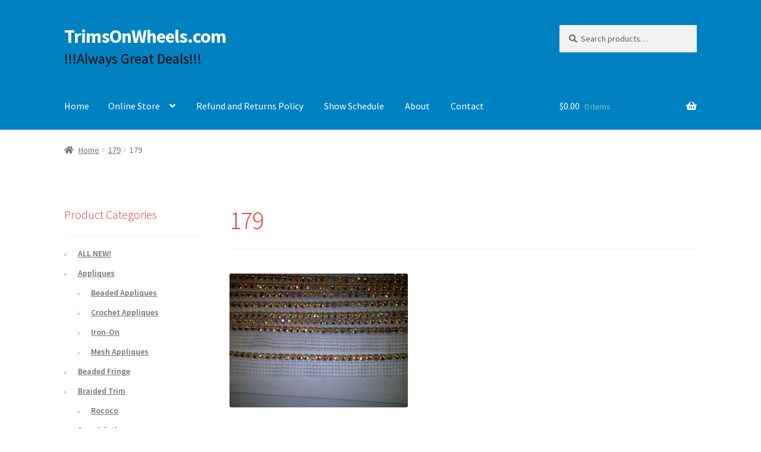

--- FILE ---
content_type: text/html; charset=UTF-8
request_url: https://trimsonwheels.com/179/
body_size: 15362
content:
<!doctype html>
<html lang="en-US">
<head>
<meta charset="UTF-8">
<meta name="viewport" content="width=device-width, initial-scale=1">
<link rel="profile" href="http://gmpg.org/xfn/11">
<link rel="pingback" href="https://trimsonwheels.com/xmlrpc.php">

<title>179 &#8211; TrimsOnWheels.com</title>
<meta name='robots' content='max-image-preview:large' />
	<style>img:is([sizes="auto" i], [sizes^="auto," i]) { contain-intrinsic-size: 3000px 1500px }</style>
	<link rel='dns-prefetch' href='//www.google.com' />
<link rel='dns-prefetch' href='//secure.gravatar.com' />
<link rel='dns-prefetch' href='//stats.wp.com' />
<link rel='dns-prefetch' href='//fonts.googleapis.com' />
<link rel='dns-prefetch' href='//v0.wordpress.com' />
<link rel='preconnect' href='//i0.wp.com' />
<link rel='preconnect' href='//c0.wp.com' />
<link rel="alternate" type="application/rss+xml" title="TrimsOnWheels.com &raquo; Feed" href="https://trimsonwheels.com/feed/" />
<link rel="alternate" type="application/rss+xml" title="TrimsOnWheels.com &raquo; Comments Feed" href="https://trimsonwheels.com/comments/feed/" />
<link rel="alternate" type="application/rss+xml" title="TrimsOnWheels.com &raquo; 179 Comments Feed" href="https://trimsonwheels.com/feed/?attachment_id=373" />
<script>
window._wpemojiSettings = {"baseUrl":"https:\/\/s.w.org\/images\/core\/emoji\/16.0.1\/72x72\/","ext":".png","svgUrl":"https:\/\/s.w.org\/images\/core\/emoji\/16.0.1\/svg\/","svgExt":".svg","source":{"concatemoji":"https:\/\/trimsonwheels.com\/wp-includes\/js\/wp-emoji-release.min.js?ver=6.8.3"}};
/*! This file is auto-generated */
!function(s,n){var o,i,e;function c(e){try{var t={supportTests:e,timestamp:(new Date).valueOf()};sessionStorage.setItem(o,JSON.stringify(t))}catch(e){}}function p(e,t,n){e.clearRect(0,0,e.canvas.width,e.canvas.height),e.fillText(t,0,0);var t=new Uint32Array(e.getImageData(0,0,e.canvas.width,e.canvas.height).data),a=(e.clearRect(0,0,e.canvas.width,e.canvas.height),e.fillText(n,0,0),new Uint32Array(e.getImageData(0,0,e.canvas.width,e.canvas.height).data));return t.every(function(e,t){return e===a[t]})}function u(e,t){e.clearRect(0,0,e.canvas.width,e.canvas.height),e.fillText(t,0,0);for(var n=e.getImageData(16,16,1,1),a=0;a<n.data.length;a++)if(0!==n.data[a])return!1;return!0}function f(e,t,n,a){switch(t){case"flag":return n(e,"\ud83c\udff3\ufe0f\u200d\u26a7\ufe0f","\ud83c\udff3\ufe0f\u200b\u26a7\ufe0f")?!1:!n(e,"\ud83c\udde8\ud83c\uddf6","\ud83c\udde8\u200b\ud83c\uddf6")&&!n(e,"\ud83c\udff4\udb40\udc67\udb40\udc62\udb40\udc65\udb40\udc6e\udb40\udc67\udb40\udc7f","\ud83c\udff4\u200b\udb40\udc67\u200b\udb40\udc62\u200b\udb40\udc65\u200b\udb40\udc6e\u200b\udb40\udc67\u200b\udb40\udc7f");case"emoji":return!a(e,"\ud83e\udedf")}return!1}function g(e,t,n,a){var r="undefined"!=typeof WorkerGlobalScope&&self instanceof WorkerGlobalScope?new OffscreenCanvas(300,150):s.createElement("canvas"),o=r.getContext("2d",{willReadFrequently:!0}),i=(o.textBaseline="top",o.font="600 32px Arial",{});return e.forEach(function(e){i[e]=t(o,e,n,a)}),i}function t(e){var t=s.createElement("script");t.src=e,t.defer=!0,s.head.appendChild(t)}"undefined"!=typeof Promise&&(o="wpEmojiSettingsSupports",i=["flag","emoji"],n.supports={everything:!0,everythingExceptFlag:!0},e=new Promise(function(e){s.addEventListener("DOMContentLoaded",e,{once:!0})}),new Promise(function(t){var n=function(){try{var e=JSON.parse(sessionStorage.getItem(o));if("object"==typeof e&&"number"==typeof e.timestamp&&(new Date).valueOf()<e.timestamp+604800&&"object"==typeof e.supportTests)return e.supportTests}catch(e){}return null}();if(!n){if("undefined"!=typeof Worker&&"undefined"!=typeof OffscreenCanvas&&"undefined"!=typeof URL&&URL.createObjectURL&&"undefined"!=typeof Blob)try{var e="postMessage("+g.toString()+"("+[JSON.stringify(i),f.toString(),p.toString(),u.toString()].join(",")+"));",a=new Blob([e],{type:"text/javascript"}),r=new Worker(URL.createObjectURL(a),{name:"wpTestEmojiSupports"});return void(r.onmessage=function(e){c(n=e.data),r.terminate(),t(n)})}catch(e){}c(n=g(i,f,p,u))}t(n)}).then(function(e){for(var t in e)n.supports[t]=e[t],n.supports.everything=n.supports.everything&&n.supports[t],"flag"!==t&&(n.supports.everythingExceptFlag=n.supports.everythingExceptFlag&&n.supports[t]);n.supports.everythingExceptFlag=n.supports.everythingExceptFlag&&!n.supports.flag,n.DOMReady=!1,n.readyCallback=function(){n.DOMReady=!0}}).then(function(){return e}).then(function(){var e;n.supports.everything||(n.readyCallback(),(e=n.source||{}).concatemoji?t(e.concatemoji):e.wpemoji&&e.twemoji&&(t(e.twemoji),t(e.wpemoji)))}))}((window,document),window._wpemojiSettings);
</script>
<style id='wp-emoji-styles-inline-css'>

	img.wp-smiley, img.emoji {
		display: inline !important;
		border: none !important;
		box-shadow: none !important;
		height: 1em !important;
		width: 1em !important;
		margin: 0 0.07em !important;
		vertical-align: -0.1em !important;
		background: none !important;
		padding: 0 !important;
	}
</style>
<link rel='stylesheet' id='wp-block-library-css' href='https://c0.wp.com/c/6.8.3/wp-includes/css/dist/block-library/style.min.css' media='all' />
<style id='wp-block-library-theme-inline-css'>
.wp-block-audio :where(figcaption){color:#555;font-size:13px;text-align:center}.is-dark-theme .wp-block-audio :where(figcaption){color:#ffffffa6}.wp-block-audio{margin:0 0 1em}.wp-block-code{border:1px solid #ccc;border-radius:4px;font-family:Menlo,Consolas,monaco,monospace;padding:.8em 1em}.wp-block-embed :where(figcaption){color:#555;font-size:13px;text-align:center}.is-dark-theme .wp-block-embed :where(figcaption){color:#ffffffa6}.wp-block-embed{margin:0 0 1em}.blocks-gallery-caption{color:#555;font-size:13px;text-align:center}.is-dark-theme .blocks-gallery-caption{color:#ffffffa6}:root :where(.wp-block-image figcaption){color:#555;font-size:13px;text-align:center}.is-dark-theme :root :where(.wp-block-image figcaption){color:#ffffffa6}.wp-block-image{margin:0 0 1em}.wp-block-pullquote{border-bottom:4px solid;border-top:4px solid;color:currentColor;margin-bottom:1.75em}.wp-block-pullquote cite,.wp-block-pullquote footer,.wp-block-pullquote__citation{color:currentColor;font-size:.8125em;font-style:normal;text-transform:uppercase}.wp-block-quote{border-left:.25em solid;margin:0 0 1.75em;padding-left:1em}.wp-block-quote cite,.wp-block-quote footer{color:currentColor;font-size:.8125em;font-style:normal;position:relative}.wp-block-quote:where(.has-text-align-right){border-left:none;border-right:.25em solid;padding-left:0;padding-right:1em}.wp-block-quote:where(.has-text-align-center){border:none;padding-left:0}.wp-block-quote.is-large,.wp-block-quote.is-style-large,.wp-block-quote:where(.is-style-plain){border:none}.wp-block-search .wp-block-search__label{font-weight:700}.wp-block-search__button{border:1px solid #ccc;padding:.375em .625em}:where(.wp-block-group.has-background){padding:1.25em 2.375em}.wp-block-separator.has-css-opacity{opacity:.4}.wp-block-separator{border:none;border-bottom:2px solid;margin-left:auto;margin-right:auto}.wp-block-separator.has-alpha-channel-opacity{opacity:1}.wp-block-separator:not(.is-style-wide):not(.is-style-dots){width:100px}.wp-block-separator.has-background:not(.is-style-dots){border-bottom:none;height:1px}.wp-block-separator.has-background:not(.is-style-wide):not(.is-style-dots){height:2px}.wp-block-table{margin:0 0 1em}.wp-block-table td,.wp-block-table th{word-break:normal}.wp-block-table :where(figcaption){color:#555;font-size:13px;text-align:center}.is-dark-theme .wp-block-table :where(figcaption){color:#ffffffa6}.wp-block-video :where(figcaption){color:#555;font-size:13px;text-align:center}.is-dark-theme .wp-block-video :where(figcaption){color:#ffffffa6}.wp-block-video{margin:0 0 1em}:root :where(.wp-block-template-part.has-background){margin-bottom:0;margin-top:0;padding:1.25em 2.375em}
</style>
<style id='classic-theme-styles-inline-css'>
/*! This file is auto-generated */
.wp-block-button__link{color:#fff;background-color:#32373c;border-radius:9999px;box-shadow:none;text-decoration:none;padding:calc(.667em + 2px) calc(1.333em + 2px);font-size:1.125em}.wp-block-file__button{background:#32373c;color:#fff;text-decoration:none}
</style>
<link rel='stylesheet' id='mediaelement-css' href='https://c0.wp.com/c/6.8.3/wp-includes/js/mediaelement/mediaelementplayer-legacy.min.css' media='all' />
<link rel='stylesheet' id='wp-mediaelement-css' href='https://c0.wp.com/c/6.8.3/wp-includes/js/mediaelement/wp-mediaelement.min.css' media='all' />
<style id='jetpack-sharing-buttons-style-inline-css'>
.jetpack-sharing-buttons__services-list{display:flex;flex-direction:row;flex-wrap:wrap;gap:0;list-style-type:none;margin:5px;padding:0}.jetpack-sharing-buttons__services-list.has-small-icon-size{font-size:12px}.jetpack-sharing-buttons__services-list.has-normal-icon-size{font-size:16px}.jetpack-sharing-buttons__services-list.has-large-icon-size{font-size:24px}.jetpack-sharing-buttons__services-list.has-huge-icon-size{font-size:36px}@media print{.jetpack-sharing-buttons__services-list{display:none!important}}.editor-styles-wrapper .wp-block-jetpack-sharing-buttons{gap:0;padding-inline-start:0}ul.jetpack-sharing-buttons__services-list.has-background{padding:1.25em 2.375em}
</style>
<link rel='stylesheet' id='storefront-gutenberg-blocks-css' href='https://trimsonwheels.com/wp-content/themes/storefront/assets/css/base/gutenberg-blocks.css?ver=4.6.1' media='all' />
<style id='storefront-gutenberg-blocks-inline-css'>

				.wp-block-button__link:not(.has-text-color) {
					color: #333333;
				}

				.wp-block-button__link:not(.has-text-color):hover,
				.wp-block-button__link:not(.has-text-color):focus,
				.wp-block-button__link:not(.has-text-color):active {
					color: #333333;
				}

				.wp-block-button__link:not(.has-background) {
					background-color: #eeeeee;
				}

				.wp-block-button__link:not(.has-background):hover,
				.wp-block-button__link:not(.has-background):focus,
				.wp-block-button__link:not(.has-background):active {
					border-color: #d5d5d5;
					background-color: #d5d5d5;
				}

				.wc-block-grid__products .wc-block-grid__product .wp-block-button__link {
					background-color: #eeeeee;
					border-color: #eeeeee;
					color: #333333;
				}

				.wp-block-quote footer,
				.wp-block-quote cite,
				.wp-block-quote__citation {
					color: #6d6d6d;
				}

				.wp-block-pullquote cite,
				.wp-block-pullquote footer,
				.wp-block-pullquote__citation {
					color: #6d6d6d;
				}

				.wp-block-image figcaption {
					color: #6d6d6d;
				}

				.wp-block-separator.is-style-dots::before {
					color: #dd3333;
				}

				.wp-block-file a.wp-block-file__button {
					color: #333333;
					background-color: #eeeeee;
					border-color: #eeeeee;
				}

				.wp-block-file a.wp-block-file__button:hover,
				.wp-block-file a.wp-block-file__button:focus,
				.wp-block-file a.wp-block-file__button:active {
					color: #333333;
					background-color: #d5d5d5;
				}

				.wp-block-code,
				.wp-block-preformatted pre {
					color: #6d6d6d;
				}

				.wp-block-table:not( .has-background ):not( .is-style-stripes ) tbody tr:nth-child(2n) td {
					background-color: #fdfdfd;
				}

				.wp-block-cover .wp-block-cover__inner-container h1:not(.has-text-color),
				.wp-block-cover .wp-block-cover__inner-container h2:not(.has-text-color),
				.wp-block-cover .wp-block-cover__inner-container h3:not(.has-text-color),
				.wp-block-cover .wp-block-cover__inner-container h4:not(.has-text-color),
				.wp-block-cover .wp-block-cover__inner-container h5:not(.has-text-color),
				.wp-block-cover .wp-block-cover__inner-container h6:not(.has-text-color) {
					color: #000000;
				}

				.wc-block-components-price-slider__range-input-progress,
				.rtl .wc-block-components-price-slider__range-input-progress {
					--range-color: #dd1e08;
				}

				/* Target only IE11 */
				@media all and (-ms-high-contrast: none), (-ms-high-contrast: active) {
					.wc-block-components-price-slider__range-input-progress {
						background: #dd1e08;
					}
				}

				.wc-block-components-button:not(.is-link) {
					background-color: #333333;
					color: #ffffff;
				}

				.wc-block-components-button:not(.is-link):hover,
				.wc-block-components-button:not(.is-link):focus,
				.wc-block-components-button:not(.is-link):active {
					background-color: #1a1a1a;
					color: #ffffff;
				}

				.wc-block-components-button:not(.is-link):disabled {
					background-color: #333333;
					color: #ffffff;
				}

				.wc-block-cart__submit-container {
					background-color: #ffffff;
				}

				.wc-block-cart__submit-container::before {
					color: rgba(220,220,220,0.5);
				}

				.wc-block-components-order-summary-item__quantity {
					background-color: #ffffff;
					border-color: #6d6d6d;
					box-shadow: 0 0 0 2px #ffffff;
					color: #6d6d6d;
				}
			
</style>
<style id='global-styles-inline-css'>
:root{--wp--preset--aspect-ratio--square: 1;--wp--preset--aspect-ratio--4-3: 4/3;--wp--preset--aspect-ratio--3-4: 3/4;--wp--preset--aspect-ratio--3-2: 3/2;--wp--preset--aspect-ratio--2-3: 2/3;--wp--preset--aspect-ratio--16-9: 16/9;--wp--preset--aspect-ratio--9-16: 9/16;--wp--preset--color--black: #000000;--wp--preset--color--cyan-bluish-gray: #abb8c3;--wp--preset--color--white: #ffffff;--wp--preset--color--pale-pink: #f78da7;--wp--preset--color--vivid-red: #cf2e2e;--wp--preset--color--luminous-vivid-orange: #ff6900;--wp--preset--color--luminous-vivid-amber: #fcb900;--wp--preset--color--light-green-cyan: #7bdcb5;--wp--preset--color--vivid-green-cyan: #00d084;--wp--preset--color--pale-cyan-blue: #8ed1fc;--wp--preset--color--vivid-cyan-blue: #0693e3;--wp--preset--color--vivid-purple: #9b51e0;--wp--preset--gradient--vivid-cyan-blue-to-vivid-purple: linear-gradient(135deg,rgba(6,147,227,1) 0%,rgb(155,81,224) 100%);--wp--preset--gradient--light-green-cyan-to-vivid-green-cyan: linear-gradient(135deg,rgb(122,220,180) 0%,rgb(0,208,130) 100%);--wp--preset--gradient--luminous-vivid-amber-to-luminous-vivid-orange: linear-gradient(135deg,rgba(252,185,0,1) 0%,rgba(255,105,0,1) 100%);--wp--preset--gradient--luminous-vivid-orange-to-vivid-red: linear-gradient(135deg,rgba(255,105,0,1) 0%,rgb(207,46,46) 100%);--wp--preset--gradient--very-light-gray-to-cyan-bluish-gray: linear-gradient(135deg,rgb(238,238,238) 0%,rgb(169,184,195) 100%);--wp--preset--gradient--cool-to-warm-spectrum: linear-gradient(135deg,rgb(74,234,220) 0%,rgb(151,120,209) 20%,rgb(207,42,186) 40%,rgb(238,44,130) 60%,rgb(251,105,98) 80%,rgb(254,248,76) 100%);--wp--preset--gradient--blush-light-purple: linear-gradient(135deg,rgb(255,206,236) 0%,rgb(152,150,240) 100%);--wp--preset--gradient--blush-bordeaux: linear-gradient(135deg,rgb(254,205,165) 0%,rgb(254,45,45) 50%,rgb(107,0,62) 100%);--wp--preset--gradient--luminous-dusk: linear-gradient(135deg,rgb(255,203,112) 0%,rgb(199,81,192) 50%,rgb(65,88,208) 100%);--wp--preset--gradient--pale-ocean: linear-gradient(135deg,rgb(255,245,203) 0%,rgb(182,227,212) 50%,rgb(51,167,181) 100%);--wp--preset--gradient--electric-grass: linear-gradient(135deg,rgb(202,248,128) 0%,rgb(113,206,126) 100%);--wp--preset--gradient--midnight: linear-gradient(135deg,rgb(2,3,129) 0%,rgb(40,116,252) 100%);--wp--preset--font-size--small: 14px;--wp--preset--font-size--medium: 23px;--wp--preset--font-size--large: 26px;--wp--preset--font-size--x-large: 42px;--wp--preset--font-size--normal: 16px;--wp--preset--font-size--huge: 37px;--wp--preset--spacing--20: 0.44rem;--wp--preset--spacing--30: 0.67rem;--wp--preset--spacing--40: 1rem;--wp--preset--spacing--50: 1.5rem;--wp--preset--spacing--60: 2.25rem;--wp--preset--spacing--70: 3.38rem;--wp--preset--spacing--80: 5.06rem;--wp--preset--shadow--natural: 6px 6px 9px rgba(0, 0, 0, 0.2);--wp--preset--shadow--deep: 12px 12px 50px rgba(0, 0, 0, 0.4);--wp--preset--shadow--sharp: 6px 6px 0px rgba(0, 0, 0, 0.2);--wp--preset--shadow--outlined: 6px 6px 0px -3px rgba(255, 255, 255, 1), 6px 6px rgba(0, 0, 0, 1);--wp--preset--shadow--crisp: 6px 6px 0px rgba(0, 0, 0, 1);}:root :where(.is-layout-flow) > :first-child{margin-block-start: 0;}:root :where(.is-layout-flow) > :last-child{margin-block-end: 0;}:root :where(.is-layout-flow) > *{margin-block-start: 24px;margin-block-end: 0;}:root :where(.is-layout-constrained) > :first-child{margin-block-start: 0;}:root :where(.is-layout-constrained) > :last-child{margin-block-end: 0;}:root :where(.is-layout-constrained) > *{margin-block-start: 24px;margin-block-end: 0;}:root :where(.is-layout-flex){gap: 24px;}:root :where(.is-layout-grid){gap: 24px;}body .is-layout-flex{display: flex;}.is-layout-flex{flex-wrap: wrap;align-items: center;}.is-layout-flex > :is(*, div){margin: 0;}body .is-layout-grid{display: grid;}.is-layout-grid > :is(*, div){margin: 0;}.has-black-color{color: var(--wp--preset--color--black) !important;}.has-cyan-bluish-gray-color{color: var(--wp--preset--color--cyan-bluish-gray) !important;}.has-white-color{color: var(--wp--preset--color--white) !important;}.has-pale-pink-color{color: var(--wp--preset--color--pale-pink) !important;}.has-vivid-red-color{color: var(--wp--preset--color--vivid-red) !important;}.has-luminous-vivid-orange-color{color: var(--wp--preset--color--luminous-vivid-orange) !important;}.has-luminous-vivid-amber-color{color: var(--wp--preset--color--luminous-vivid-amber) !important;}.has-light-green-cyan-color{color: var(--wp--preset--color--light-green-cyan) !important;}.has-vivid-green-cyan-color{color: var(--wp--preset--color--vivid-green-cyan) !important;}.has-pale-cyan-blue-color{color: var(--wp--preset--color--pale-cyan-blue) !important;}.has-vivid-cyan-blue-color{color: var(--wp--preset--color--vivid-cyan-blue) !important;}.has-vivid-purple-color{color: var(--wp--preset--color--vivid-purple) !important;}.has-black-background-color{background-color: var(--wp--preset--color--black) !important;}.has-cyan-bluish-gray-background-color{background-color: var(--wp--preset--color--cyan-bluish-gray) !important;}.has-white-background-color{background-color: var(--wp--preset--color--white) !important;}.has-pale-pink-background-color{background-color: var(--wp--preset--color--pale-pink) !important;}.has-vivid-red-background-color{background-color: var(--wp--preset--color--vivid-red) !important;}.has-luminous-vivid-orange-background-color{background-color: var(--wp--preset--color--luminous-vivid-orange) !important;}.has-luminous-vivid-amber-background-color{background-color: var(--wp--preset--color--luminous-vivid-amber) !important;}.has-light-green-cyan-background-color{background-color: var(--wp--preset--color--light-green-cyan) !important;}.has-vivid-green-cyan-background-color{background-color: var(--wp--preset--color--vivid-green-cyan) !important;}.has-pale-cyan-blue-background-color{background-color: var(--wp--preset--color--pale-cyan-blue) !important;}.has-vivid-cyan-blue-background-color{background-color: var(--wp--preset--color--vivid-cyan-blue) !important;}.has-vivid-purple-background-color{background-color: var(--wp--preset--color--vivid-purple) !important;}.has-black-border-color{border-color: var(--wp--preset--color--black) !important;}.has-cyan-bluish-gray-border-color{border-color: var(--wp--preset--color--cyan-bluish-gray) !important;}.has-white-border-color{border-color: var(--wp--preset--color--white) !important;}.has-pale-pink-border-color{border-color: var(--wp--preset--color--pale-pink) !important;}.has-vivid-red-border-color{border-color: var(--wp--preset--color--vivid-red) !important;}.has-luminous-vivid-orange-border-color{border-color: var(--wp--preset--color--luminous-vivid-orange) !important;}.has-luminous-vivid-amber-border-color{border-color: var(--wp--preset--color--luminous-vivid-amber) !important;}.has-light-green-cyan-border-color{border-color: var(--wp--preset--color--light-green-cyan) !important;}.has-vivid-green-cyan-border-color{border-color: var(--wp--preset--color--vivid-green-cyan) !important;}.has-pale-cyan-blue-border-color{border-color: var(--wp--preset--color--pale-cyan-blue) !important;}.has-vivid-cyan-blue-border-color{border-color: var(--wp--preset--color--vivid-cyan-blue) !important;}.has-vivid-purple-border-color{border-color: var(--wp--preset--color--vivid-purple) !important;}.has-vivid-cyan-blue-to-vivid-purple-gradient-background{background: var(--wp--preset--gradient--vivid-cyan-blue-to-vivid-purple) !important;}.has-light-green-cyan-to-vivid-green-cyan-gradient-background{background: var(--wp--preset--gradient--light-green-cyan-to-vivid-green-cyan) !important;}.has-luminous-vivid-amber-to-luminous-vivid-orange-gradient-background{background: var(--wp--preset--gradient--luminous-vivid-amber-to-luminous-vivid-orange) !important;}.has-luminous-vivid-orange-to-vivid-red-gradient-background{background: var(--wp--preset--gradient--luminous-vivid-orange-to-vivid-red) !important;}.has-very-light-gray-to-cyan-bluish-gray-gradient-background{background: var(--wp--preset--gradient--very-light-gray-to-cyan-bluish-gray) !important;}.has-cool-to-warm-spectrum-gradient-background{background: var(--wp--preset--gradient--cool-to-warm-spectrum) !important;}.has-blush-light-purple-gradient-background{background: var(--wp--preset--gradient--blush-light-purple) !important;}.has-blush-bordeaux-gradient-background{background: var(--wp--preset--gradient--blush-bordeaux) !important;}.has-luminous-dusk-gradient-background{background: var(--wp--preset--gradient--luminous-dusk) !important;}.has-pale-ocean-gradient-background{background: var(--wp--preset--gradient--pale-ocean) !important;}.has-electric-grass-gradient-background{background: var(--wp--preset--gradient--electric-grass) !important;}.has-midnight-gradient-background{background: var(--wp--preset--gradient--midnight) !important;}.has-small-font-size{font-size: var(--wp--preset--font-size--small) !important;}.has-medium-font-size{font-size: var(--wp--preset--font-size--medium) !important;}.has-large-font-size{font-size: var(--wp--preset--font-size--large) !important;}.has-x-large-font-size{font-size: var(--wp--preset--font-size--x-large) !important;}
:root :where(.wp-block-pullquote){font-size: 1.5em;line-height: 1.6;}
</style>
<link rel='stylesheet' id='contact-form-7-css' href='https://trimsonwheels.com/wp-content/plugins/contact-form-7/includes/css/styles.css?ver=6.1.4' media='all' />
<style id='woocommerce-inline-inline-css'>
.woocommerce form .form-row .required { visibility: visible; }
</style>
<link rel='stylesheet' id='wt-smart-coupon-for-woo-css' href='https://trimsonwheels.com/wp-content/plugins/wt-smart-coupons-for-woocommerce/public/css/wt-smart-coupon-public.css?ver=2.2.7' media='all' />
<link rel='stylesheet' id='storefront-style-css' href='https://trimsonwheels.com/wp-content/themes/storefront/style.css?ver=4.6.1' media='all' />
<style id='storefront-style-inline-css'>

			.main-navigation ul li a,
			.site-title a,
			ul.menu li a,
			.site-branding h1 a,
			button.menu-toggle,
			button.menu-toggle:hover,
			.handheld-navigation .dropdown-toggle {
				color: #ffffff;
			}

			button.menu-toggle,
			button.menu-toggle:hover {
				border-color: #ffffff;
			}

			.main-navigation ul li a:hover,
			.main-navigation ul li:hover > a,
			.site-title a:hover,
			.site-header ul.menu li.current-menu-item > a {
				color: #ffffff;
			}

			table:not( .has-background ) th {
				background-color: #f8f8f8;
			}

			table:not( .has-background ) tbody td {
				background-color: #fdfdfd;
			}

			table:not( .has-background ) tbody tr:nth-child(2n) td,
			fieldset,
			fieldset legend {
				background-color: #fbfbfb;
			}

			.site-header,
			.secondary-navigation ul ul,
			.main-navigation ul.menu > li.menu-item-has-children:after,
			.secondary-navigation ul.menu ul,
			.storefront-handheld-footer-bar,
			.storefront-handheld-footer-bar ul li > a,
			.storefront-handheld-footer-bar ul li.search .site-search,
			button.menu-toggle,
			button.menu-toggle:hover {
				background-color: #0081c1;
			}

			p.site-description,
			.site-header,
			.storefront-handheld-footer-bar {
				color: #000000;
			}

			button.menu-toggle:after,
			button.menu-toggle:before,
			button.menu-toggle span:before {
				background-color: #ffffff;
			}

			h1, h2, h3, h4, h5, h6, .wc-block-grid__product-title {
				color: #dd3333;
			}

			.widget h1 {
				border-bottom-color: #dd3333;
			}

			body,
			.secondary-navigation a {
				color: #6d6d6d;
			}

			.widget-area .widget a,
			.hentry .entry-header .posted-on a,
			.hentry .entry-header .post-author a,
			.hentry .entry-header .post-comments a,
			.hentry .entry-header .byline a {
				color: #727272;
			}

			a {
				color: #dd1e08;
			}

			a:focus,
			button:focus,
			.button.alt:focus,
			input:focus,
			textarea:focus,
			input[type="button"]:focus,
			input[type="reset"]:focus,
			input[type="submit"]:focus,
			input[type="email"]:focus,
			input[type="tel"]:focus,
			input[type="url"]:focus,
			input[type="password"]:focus,
			input[type="search"]:focus {
				outline-color: #dd1e08;
			}

			button, input[type="button"], input[type="reset"], input[type="submit"], .button, .widget a.button {
				background-color: #eeeeee;
				border-color: #eeeeee;
				color: #333333;
			}

			button:hover, input[type="button"]:hover, input[type="reset"]:hover, input[type="submit"]:hover, .button:hover, .widget a.button:hover {
				background-color: #d5d5d5;
				border-color: #d5d5d5;
				color: #333333;
			}

			button.alt, input[type="button"].alt, input[type="reset"].alt, input[type="submit"].alt, .button.alt, .widget-area .widget a.button.alt {
				background-color: #333333;
				border-color: #333333;
				color: #ffffff;
			}

			button.alt:hover, input[type="button"].alt:hover, input[type="reset"].alt:hover, input[type="submit"].alt:hover, .button.alt:hover, .widget-area .widget a.button.alt:hover {
				background-color: #1a1a1a;
				border-color: #1a1a1a;
				color: #ffffff;
			}

			.pagination .page-numbers li .page-numbers.current {
				background-color: #e6e6e6;
				color: #636363;
			}

			#comments .comment-list .comment-content .comment-text {
				background-color: #f8f8f8;
			}

			.site-footer {
				background-color: #f0f0f0;
				color: #6d6d6d;
			}

			.site-footer a:not(.button):not(.components-button) {
				color: #333333;
			}

			.site-footer .storefront-handheld-footer-bar a:not(.button):not(.components-button) {
				color: #ffffff;
			}

			.site-footer h1, .site-footer h2, .site-footer h3, .site-footer h4, .site-footer h5, .site-footer h6, .site-footer .widget .widget-title, .site-footer .widget .widgettitle {
				color: #333333;
			}

			.page-template-template-homepage.has-post-thumbnail .type-page.has-post-thumbnail .entry-title {
				color: #000000;
			}

			.page-template-template-homepage.has-post-thumbnail .type-page.has-post-thumbnail .entry-content {
				color: #000000;
			}

			@media screen and ( min-width: 768px ) {
				.secondary-navigation ul.menu a:hover {
					color: #191919;
				}

				.secondary-navigation ul.menu a {
					color: #000000;
				}

				.main-navigation ul.menu ul.sub-menu,
				.main-navigation ul.nav-menu ul.children {
					background-color: #0072b2;
				}

				.site-header {
					border-bottom-color: #0072b2;
				}
			}
</style>
<link rel='stylesheet' id='storefront-icons-css' href='https://trimsonwheels.com/wp-content/themes/storefront/assets/css/base/icons.css?ver=4.6.1' media='all' />
<link rel='stylesheet' id='storefront-fonts-css' href='https://fonts.googleapis.com/css?family=Source+Sans+Pro%3A400%2C300%2C300italic%2C400italic%2C600%2C700%2C900&#038;subset=latin%2Clatin-ext&#038;ver=4.6.1' media='all' />
<link rel='stylesheet' id='storefront-jetpack-widgets-css' href='https://trimsonwheels.com/wp-content/themes/storefront/assets/css/jetpack/widgets.css?ver=4.6.1' media='all' />
<link rel='stylesheet' id='storefront-woocommerce-style-css' href='https://trimsonwheels.com/wp-content/themes/storefront/assets/css/woocommerce/woocommerce.css?ver=4.6.1' media='all' />
<style id='storefront-woocommerce-style-inline-css'>
@font-face {
				font-family: star;
				src: url(https://trimsonwheels.com/wp-content/plugins/woocommerce/assets/fonts/star.eot);
				src:
					url(https://trimsonwheels.com/wp-content/plugins/woocommerce/assets/fonts/star.eot?#iefix) format("embedded-opentype"),
					url(https://trimsonwheels.com/wp-content/plugins/woocommerce/assets/fonts/star.woff) format("woff"),
					url(https://trimsonwheels.com/wp-content/plugins/woocommerce/assets/fonts/star.ttf) format("truetype"),
					url(https://trimsonwheels.com/wp-content/plugins/woocommerce/assets/fonts/star.svg#star) format("svg");
				font-weight: 400;
				font-style: normal;
			}
			@font-face {
				font-family: WooCommerce;
				src: url(https://trimsonwheels.com/wp-content/plugins/woocommerce/assets/fonts/WooCommerce.eot);
				src:
					url(https://trimsonwheels.com/wp-content/plugins/woocommerce/assets/fonts/WooCommerce.eot?#iefix) format("embedded-opentype"),
					url(https://trimsonwheels.com/wp-content/plugins/woocommerce/assets/fonts/WooCommerce.woff) format("woff"),
					url(https://trimsonwheels.com/wp-content/plugins/woocommerce/assets/fonts/WooCommerce.ttf) format("truetype"),
					url(https://trimsonwheels.com/wp-content/plugins/woocommerce/assets/fonts/WooCommerce.svg#WooCommerce) format("svg");
				font-weight: 400;
				font-style: normal;
			}

			a.cart-contents,
			.site-header-cart .widget_shopping_cart a {
				color: #ffffff;
			}

			a.cart-contents:hover,
			.site-header-cart .widget_shopping_cart a:hover,
			.site-header-cart:hover > li > a {
				color: #ffffff;
			}

			table.cart td.product-remove,
			table.cart td.actions {
				border-top-color: #ffffff;
			}

			.storefront-handheld-footer-bar ul li.cart .count {
				background-color: #ffffff;
				color: #0081c1;
				border-color: #0081c1;
			}

			.woocommerce-tabs ul.tabs li.active a,
			ul.products li.product .price,
			.onsale,
			.wc-block-grid__product-onsale,
			.widget_search form:before,
			.widget_product_search form:before {
				color: #6d6d6d;
			}

			.woocommerce-breadcrumb a,
			a.woocommerce-review-link,
			.product_meta a {
				color: #727272;
			}

			.wc-block-grid__product-onsale,
			.onsale {
				border-color: #6d6d6d;
			}

			.star-rating span:before,
			.quantity .plus, .quantity .minus,
			p.stars a:hover:after,
			p.stars a:after,
			.star-rating span:before,
			#payment .payment_methods li input[type=radio]:first-child:checked+label:before {
				color: #dd1e08;
			}

			.widget_price_filter .ui-slider .ui-slider-range,
			.widget_price_filter .ui-slider .ui-slider-handle {
				background-color: #dd1e08;
			}

			.order_details {
				background-color: #f8f8f8;
			}

			.order_details > li {
				border-bottom: 1px dotted #e3e3e3;
			}

			.order_details:before,
			.order_details:after {
				background: -webkit-linear-gradient(transparent 0,transparent 0),-webkit-linear-gradient(135deg,#f8f8f8 33.33%,transparent 33.33%),-webkit-linear-gradient(45deg,#f8f8f8 33.33%,transparent 33.33%)
			}

			#order_review {
				background-color: #ffffff;
			}

			#payment .payment_methods > li .payment_box,
			#payment .place-order {
				background-color: #fafafa;
			}

			#payment .payment_methods > li:not(.woocommerce-notice) {
				background-color: #f5f5f5;
			}

			#payment .payment_methods > li:not(.woocommerce-notice):hover {
				background-color: #f0f0f0;
			}

			.woocommerce-pagination .page-numbers li .page-numbers.current {
				background-color: #e6e6e6;
				color: #636363;
			}

			.wc-block-grid__product-onsale,
			.onsale,
			.woocommerce-pagination .page-numbers li .page-numbers:not(.current) {
				color: #6d6d6d;
			}

			p.stars a:before,
			p.stars a:hover~a:before,
			p.stars.selected a.active~a:before {
				color: #6d6d6d;
			}

			p.stars.selected a.active:before,
			p.stars:hover a:before,
			p.stars.selected a:not(.active):before,
			p.stars.selected a.active:before {
				color: #dd1e08;
			}

			.single-product div.product .woocommerce-product-gallery .woocommerce-product-gallery__trigger {
				background-color: #eeeeee;
				color: #333333;
			}

			.single-product div.product .woocommerce-product-gallery .woocommerce-product-gallery__trigger:hover {
				background-color: #d5d5d5;
				border-color: #d5d5d5;
				color: #333333;
			}

			.button.added_to_cart:focus,
			.button.wc-forward:focus {
				outline-color: #dd1e08;
			}

			.added_to_cart,
			.site-header-cart .widget_shopping_cart a.button,
			.wc-block-grid__products .wc-block-grid__product .wp-block-button__link {
				background-color: #eeeeee;
				border-color: #eeeeee;
				color: #333333;
			}

			.added_to_cart:hover,
			.site-header-cart .widget_shopping_cart a.button:hover,
			.wc-block-grid__products .wc-block-grid__product .wp-block-button__link:hover {
				background-color: #d5d5d5;
				border-color: #d5d5d5;
				color: #333333;
			}

			.added_to_cart.alt, .added_to_cart, .widget a.button.checkout {
				background-color: #333333;
				border-color: #333333;
				color: #ffffff;
			}

			.added_to_cart.alt:hover, .added_to_cart:hover, .widget a.button.checkout:hover {
				background-color: #1a1a1a;
				border-color: #1a1a1a;
				color: #ffffff;
			}

			.button.loading {
				color: #eeeeee;
			}

			.button.loading:hover {
				background-color: #eeeeee;
			}

			.button.loading:after {
				color: #333333;
			}

			@media screen and ( min-width: 768px ) {
				.site-header-cart .widget_shopping_cart,
				.site-header .product_list_widget li .quantity {
					color: #000000;
				}

				.site-header-cart .widget_shopping_cart .buttons,
				.site-header-cart .widget_shopping_cart .total {
					background-color: #0077b7;
				}

				.site-header-cart .widget_shopping_cart {
					background-color: #0072b2;
				}
			}
				.storefront-product-pagination a {
					color: #6d6d6d;
					background-color: #ffffff;
				}
				.storefront-sticky-add-to-cart {
					color: #6d6d6d;
					background-color: #ffffff;
				}

				.storefront-sticky-add-to-cart a:not(.button) {
					color: #ffffff;
				}
</style>
<link rel='stylesheet' id='storefront-woocommerce-brands-style-css' href='https://trimsonwheels.com/wp-content/themes/storefront/assets/css/woocommerce/extensions/brands.css?ver=4.6.1' media='all' />
<link rel='stylesheet' id='custom-css-css' href='https://trimsonwheels.com/wp-content/plugins/theme-customisations-master/custom/style.css?ver=6.8.3' media='all' />
<script src="https://c0.wp.com/c/6.8.3/wp-includes/js/jquery/jquery.min.js" id="jquery-core-js"></script>
<script src="https://c0.wp.com/c/6.8.3/wp-includes/js/jquery/jquery-migrate.min.js" id="jquery-migrate-js"></script>
<script src="https://trimsonwheels.com/wp-content/plugins/recaptcha-woo/js/rcfwc.js?ver=1.0" id="rcfwc-js-js" defer data-wp-strategy="defer"></script>
<script src="https://www.google.com/recaptcha/api.js?hl=en_US" id="recaptcha-js" defer data-wp-strategy="defer"></script>
<script src="https://c0.wp.com/p/woocommerce/10.4.3/assets/js/jquery-blockui/jquery.blockUI.min.js" id="wc-jquery-blockui-js" defer data-wp-strategy="defer"></script>
<script id="wc-add-to-cart-js-extra">
var wc_add_to_cart_params = {"ajax_url":"\/wp-admin\/admin-ajax.php","wc_ajax_url":"\/?wc-ajax=%%endpoint%%","i18n_view_cart":"View cart","cart_url":"https:\/\/trimsonwheels.com\/shop\/cart\/","is_cart":"","cart_redirect_after_add":"no"};
</script>
<script src="https://c0.wp.com/p/woocommerce/10.4.3/assets/js/frontend/add-to-cart.min.js" id="wc-add-to-cart-js" defer data-wp-strategy="defer"></script>
<script src="https://c0.wp.com/p/woocommerce/10.4.3/assets/js/js-cookie/js.cookie.min.js" id="wc-js-cookie-js" defer data-wp-strategy="defer"></script>
<script id="woocommerce-js-extra">
var woocommerce_params = {"ajax_url":"\/wp-admin\/admin-ajax.php","wc_ajax_url":"\/?wc-ajax=%%endpoint%%","i18n_password_show":"Show password","i18n_password_hide":"Hide password"};
</script>
<script src="https://c0.wp.com/p/woocommerce/10.4.3/assets/js/frontend/woocommerce.min.js" id="woocommerce-js" defer data-wp-strategy="defer"></script>
<script id="wt-smart-coupon-for-woo-js-extra">
var WTSmartCouponOBJ = {"ajaxurl":"https:\/\/trimsonwheels.com\/wp-admin\/admin-ajax.php","wc_ajax_url":"https:\/\/trimsonwheels.com\/?wc-ajax=","nonces":{"public":"ebc0c60fbd","apply_coupon":"d6d783346c"},"labels":{"please_wait":"Please wait...","choose_variation":"Please choose a variation","error":"Error !!!"},"shipping_method":[],"payment_method":"","is_cart":""};
</script>
<script src="https://trimsonwheels.com/wp-content/plugins/wt-smart-coupons-for-woocommerce/public/js/wt-smart-coupon-public.js?ver=2.2.7" id="wt-smart-coupon-for-woo-js"></script>
<script id="wc-cart-fragments-js-extra">
var wc_cart_fragments_params = {"ajax_url":"\/wp-admin\/admin-ajax.php","wc_ajax_url":"\/?wc-ajax=%%endpoint%%","cart_hash_key":"wc_cart_hash_bf00413b43b87e29a08f6e30e2170846","fragment_name":"wc_fragments_bf00413b43b87e29a08f6e30e2170846","request_timeout":"5000"};
</script>
<script src="https://c0.wp.com/p/woocommerce/10.4.3/assets/js/frontend/cart-fragments.min.js" id="wc-cart-fragments-js" defer data-wp-strategy="defer"></script>
<script src="https://trimsonwheels.com/wp-content/plugins/theme-customisations-master/custom/custom.js?ver=6.8.3" id="custom-js-js"></script>
<link rel="https://api.w.org/" href="https://trimsonwheels.com/wp-json/" /><link rel="alternate" title="JSON" type="application/json" href="https://trimsonwheels.com/wp-json/wp/v2/media/373" /><link rel="EditURI" type="application/rsd+xml" title="RSD" href="https://trimsonwheels.com/xmlrpc.php?rsd" />
<meta name="generator" content="WordPress 6.8.3" />
<meta name="generator" content="WooCommerce 10.4.3" />
<link rel='shortlink' href='https://wp.me/a7AxwG-61' />
<link rel="alternate" title="oEmbed (JSON)" type="application/json+oembed" href="https://trimsonwheels.com/wp-json/oembed/1.0/embed?url=https%3A%2F%2Ftrimsonwheels.com%2F179%2F" />
<link rel="alternate" title="oEmbed (XML)" type="text/xml+oembed" href="https://trimsonwheels.com/wp-json/oembed/1.0/embed?url=https%3A%2F%2Ftrimsonwheels.com%2F179%2F&#038;format=xml" />
	<style>img#wpstats{display:none}</style>
		<!-- Google site verification - Google for WooCommerce -->
<meta name="google-site-verification" content="YXCHsT5UEvKcNLcaogG2NQDVgUsSvErdwVgqoJydKQw" />
	<noscript><style>.woocommerce-product-gallery{ opacity: 1 !important; }</style></noscript>
	
<!-- Jetpack Open Graph Tags -->
<meta property="og:type" content="article" />
<meta property="og:title" content="179" />
<meta property="og:url" content="https://trimsonwheels.com/179/" />
<meta property="og:description" content="179" />
<meta property="article:published_time" content="2011-05-31T01:40:06+00:00" />
<meta property="article:modified_time" content="2011-05-31T01:40:06+00:00" />
<meta property="og:site_name" content="TrimsOnWheels.com" />
<meta property="og:image" content="https://trimsonwheels.com/wp-content/uploads/2015/08/179-1-scaled.jpg" />
<meta property="og:image:alt" content="" />
<meta property="og:locale" content="en_US" />
<meta name="twitter:text:title" content="179" />
<meta name="twitter:image" content="https://i0.wp.com/trimsonwheels.com/wp-content/uploads/2015/08/179-1-scaled.jpg?fit=1200%2C900&#038;ssl=1&#038;w=640" />
<meta name="twitter:card" content="summary_large_image" />

<!-- End Jetpack Open Graph Tags -->
<link rel="icon" href="https://i0.wp.com/trimsonwheels.com/wp-content/uploads/2024/06/cropped-Visual-Vibes-Purple-Pink-Orange.jpeg?fit=32%2C32&#038;ssl=1" sizes="32x32" />
<link rel="icon" href="https://i0.wp.com/trimsonwheels.com/wp-content/uploads/2024/06/cropped-Visual-Vibes-Purple-Pink-Orange.jpeg?fit=192%2C192&#038;ssl=1" sizes="192x192" />
<link rel="apple-touch-icon" href="https://i0.wp.com/trimsonwheels.com/wp-content/uploads/2024/06/cropped-Visual-Vibes-Purple-Pink-Orange.jpeg?fit=180%2C180&#038;ssl=1" />
<meta name="msapplication-TileImage" content="https://i0.wp.com/trimsonwheels.com/wp-content/uploads/2024/06/cropped-Visual-Vibes-Purple-Pink-Orange.jpeg?fit=270%2C270&#038;ssl=1" />
		<style id="wp-custom-css">
			/* Desktop Layout */
@media (min-width: 768px) {
	.site-header .custom-logo-link, 
													  .site-header .site-branding, 
													  .site-header .site-logo-anchor, 
													  .site-header .site-logo-link {
		width: 30%;
	}
}

/* Mobile Font size */
@media (max-width: 768px) {
	.site-header .custom-logo-link, 
													  .site-header .site-branding, 
													  .site-header .site-logo-anchor, 
													  .site-header .site-logo-link {
		font-size: .8em;
	}
}

.site-header .site-description {
	font-size: 1.5em !important;
}

.widget-title {
	color: #dd3333;
}

.widget_product_categories ul li:before {
	content: url('https://trimsonwheels.com/wp-content/uploads/2016/09/bullet.gif') !important;
}

.widget_recent_entries ul li:before {
	content: url('https://trimsonwheels.com/wp-content/uploads/2016/09/bullet.gif') !important;
}

.entry-content img {
	display: inline;
}

/*
	CSS Migrated from Jetpack:
*/

/* Desktop Layout */
@media (min-width: 768px) {
	.site-header .custom-logo-link, 
													  .site-header .site-branding, 
													  .site-header .site-logo-anchor, 
													  .site-header .site-logo-link {
		width: 30%;
	}
}

/* Mobile Font size */
@media (max-width: 768px) {
	.site-header .custom-logo-link, 
													  .site-header .site-branding, 
													  .site-header .site-logo-anchor, 
													  .site-header .site-logo-link {
		font-size: .8em;
	}
}

.site-header .site-description {
	font-size: 1.5em !important;
}

.widget-title {
	color: #dd3333;
}

.widget_product_categories ul li:before {
	content: url('https://trimsonwheels.com/wp-content/uploads/2016/09/bullet.gif') !important;
}

.widget_recent_entries ul li:before {
	content: url('https://trimsonwheels.com/wp-content/uploads/2016/09/bullet.gif') !important;
}

.entry-content img {
	display: inline;
}		</style>
		
		<!-- Global site tag (gtag.js) - Google Ads: AW-11501323047 - Google for WooCommerce -->
		<script async src="https://www.googletagmanager.com/gtag/js?id=AW-11501323047"></script>
		<script>
			window.dataLayer = window.dataLayer || [];
			function gtag() { dataLayer.push(arguments); }
			gtag( 'consent', 'default', {
				analytics_storage: 'denied',
				ad_storage: 'denied',
				ad_user_data: 'denied',
				ad_personalization: 'denied',
				region: ['AT', 'BE', 'BG', 'HR', 'CY', 'CZ', 'DK', 'EE', 'FI', 'FR', 'DE', 'GR', 'HU', 'IS', 'IE', 'IT', 'LV', 'LI', 'LT', 'LU', 'MT', 'NL', 'NO', 'PL', 'PT', 'RO', 'SK', 'SI', 'ES', 'SE', 'GB', 'CH'],
				wait_for_update: 500,
			} );
			gtag('js', new Date());
			gtag('set', 'developer_id.dOGY3NW', true);
			gtag("config", "AW-11501323047", { "groups": "GLA", "send_page_view": false });		</script>

		</head>

<body class="attachment wp-singular attachment-template-default single single-attachment postid-373 attachmentid-373 attachment-jpeg wp-embed-responsive wp-theme-storefront theme-storefront woocommerce-no-js storefront-align-wide left-sidebar woocommerce-active">

<script>
gtag("event", "page_view", {send_to: "GLA"});
</script>


<div id="page" class="hfeed site">
	
	<header id="masthead" class="site-header" role="banner" style="">

		<div class="col-full">		<a class="skip-link screen-reader-text" href="#site-navigation">Skip to navigation</a>
		<a class="skip-link screen-reader-text" href="#content">Skip to content</a>
				<div class="site-branding">
			<div class="beta site-title"><a href="https://trimsonwheels.com/" rel="home">TrimsOnWheels.com</a></div><p class="site-description">!!!Always Great Deals!!!</p>		</div>
					<div class="site-search">
				<div class="widget woocommerce widget_product_search"><form role="search" method="get" class="woocommerce-product-search" action="https://trimsonwheels.com/">
	<label class="screen-reader-text" for="woocommerce-product-search-field-0">Search for:</label>
	<input type="search" id="woocommerce-product-search-field-0" class="search-field" placeholder="Search products&hellip;" value="" name="s" />
	<button type="submit" value="Search" class="">Search</button>
	<input type="hidden" name="post_type" value="product" />
</form>
</div>			</div>
			</div><div class="storefront-primary-navigation"><div class="col-full">		<nav id="site-navigation" class="main-navigation" role="navigation" aria-label="Primary Navigation">
		<button id="site-navigation-menu-toggle" class="menu-toggle" aria-controls="site-navigation" aria-expanded="false"><span>Menu</span></button>
			<div class="menu"><ul>
<li ><a href="https://trimsonwheels.com/">Home</a></li><li class="page_item page-item-4 page_item_has_children"><a href="https://trimsonwheels.com/shop/">Online Store</a>
<ul class='children'>
	<li class="page_item page-item-1535"><a href="https://trimsonwheels.com/shop/">Shop Now!</a></li>
	<li class="page_item page-item-5"><a href="https://trimsonwheels.com/shop/cart/">Cart</a></li>
	<li class="page_item page-item-6 page_item_has_children"><a href="https://trimsonwheels.com/shop/checkout/">Checkout</a>
	<ul class='children'>
		<li class="page_item page-item-1705"><a href="https://trimsonwheels.com/shop/checkout/review-order/">Checkout &rarr; Review Order</a></li>
	</ul>
</li>
	<li class="page_item page-item-7"><a href="https://trimsonwheels.com/shop/my-account/">My Account</a></li>
</ul>
</li>
<li class="page_item page-item-18083"><a href="https://trimsonwheels.com/refund_returns/">Refund and Returns Policy</a></li>
<li class="page_item page-item-89"><a href="https://trimsonwheels.com/showschedule/">Show Schedule</a></li>
<li class="page_item page-item-11"><a href="https://trimsonwheels.com/about/">About</a></li>
<li class="page_item page-item-17"><a href="https://trimsonwheels.com/contact/">Contact</a></li>
</ul></div>
<div class="menu"><ul>
<li ><a href="https://trimsonwheels.com/">Home</a></li><li class="page_item page-item-4 page_item_has_children"><a href="https://trimsonwheels.com/shop/">Online Store</a>
<ul class='children'>
	<li class="page_item page-item-1535"><a href="https://trimsonwheels.com/shop/">Shop Now!</a></li>
	<li class="page_item page-item-5"><a href="https://trimsonwheels.com/shop/cart/">Cart</a></li>
	<li class="page_item page-item-6 page_item_has_children"><a href="https://trimsonwheels.com/shop/checkout/">Checkout</a>
	<ul class='children'>
		<li class="page_item page-item-1705"><a href="https://trimsonwheels.com/shop/checkout/review-order/">Checkout &rarr; Review Order</a></li>
	</ul>
</li>
	<li class="page_item page-item-7"><a href="https://trimsonwheels.com/shop/my-account/">My Account</a></li>
</ul>
</li>
<li class="page_item page-item-18083"><a href="https://trimsonwheels.com/refund_returns/">Refund and Returns Policy</a></li>
<li class="page_item page-item-89"><a href="https://trimsonwheels.com/showschedule/">Show Schedule</a></li>
<li class="page_item page-item-11"><a href="https://trimsonwheels.com/about/">About</a></li>
<li class="page_item page-item-17"><a href="https://trimsonwheels.com/contact/">Contact</a></li>
</ul></div>
		</nav><!-- #site-navigation -->
				<ul id="site-header-cart" class="site-header-cart menu">
			<li class="">
							<a class="cart-contents" href="https://trimsonwheels.com/shop/cart/" title="View your shopping cart">
								<span class="woocommerce-Price-amount amount"><span class="woocommerce-Price-currencySymbol">&#036;</span>0.00</span> <span class="count">0 items</span>
			</a>
					</li>
			<li>
				<div class="widget woocommerce widget_shopping_cart"><div class="widget_shopping_cart_content"></div></div>			</li>
		</ul>
			</div></div>
	</header><!-- #masthead -->

	<div class="storefront-breadcrumb"><div class="col-full"><nav class="woocommerce-breadcrumb" aria-label="breadcrumbs"><a href="https://trimsonwheels.com">Home</a><span class="breadcrumb-separator"> / </span><a href="https://trimsonwheels.com/179/">179</a><span class="breadcrumb-separator"> / </span>179</nav></div></div>
	<div id="content" class="site-content" tabindex="-1">
		<div class="col-full">

		<div class="woocommerce"></div>
	<div id="primary" class="content-area">
		<main id="main" class="site-main" role="main">

		
<article id="post-373" class="post-373 attachment type-attachment status-inherit hentry">

			<header class="entry-header">
		<h1 class="entry-title">179</h1>		</header><!-- .entry-header -->
				<div class="entry-content">
		<p class="attachment"><a href="https://i0.wp.com/trimsonwheels.com/wp-content/uploads/2015/08/179-1-scaled.jpg?ssl=1"><img fetchpriority="high" decoding="async" width="300" height="225" src="https://i0.wp.com/trimsonwheels.com/wp-content/uploads/2015/08/179-1-scaled.jpg?fit=300%2C225&amp;ssl=1" class="attachment-medium size-medium" alt="" srcset="https://i0.wp.com/trimsonwheels.com/wp-content/uploads/2015/08/179-1-scaled.jpg?w=2560&amp;ssl=1 2560w, https://i0.wp.com/trimsonwheels.com/wp-content/uploads/2015/08/179-1-scaled.jpg?resize=416%2C312&amp;ssl=1 416w, https://i0.wp.com/trimsonwheels.com/wp-content/uploads/2015/08/179-1-scaled.jpg?resize=300%2C225&amp;ssl=1 300w, https://i0.wp.com/trimsonwheels.com/wp-content/uploads/2015/08/179-1-scaled.jpg?resize=768%2C576&amp;ssl=1 768w, https://i0.wp.com/trimsonwheels.com/wp-content/uploads/2015/08/179-1-scaled.jpg?resize=1024%2C768&amp;ssl=1 1024w, https://i0.wp.com/trimsonwheels.com/wp-content/uploads/2015/08/179-1-scaled.jpg?w=1960&amp;ssl=1 1960w" sizes="(max-width: 300px) 100vw, 300px" /></a></p>
<p>179</p>
		</div><!-- .entry-content -->
		
		<aside class="entry-taxonomy">
			
					</aside>

		<nav id="post-navigation" class="navigation post-navigation" role="navigation" aria-label="Post Navigation"><h2 class="screen-reader-text">Post navigation</h2><div class="nav-links"><div class="nav-previous"><a href="https://trimsonwheels.com/179/" rel="prev"><span class="screen-reader-text">Previous post: </span>179</a></div></div></nav>
<section id="comments" class="comments-area" aria-label="Post Comments">

		<div id="respond" class="comment-respond">
		<span id="reply-title" class="gamma comment-reply-title">Leave a Reply <small><a rel="nofollow" id="cancel-comment-reply-link" href="/179/#respond" style="display:none;">Cancel reply</a></small></span><form action="https://trimsonwheels.com/wp-comments-post.php" method="post" id="commentform" class="comment-form"><p class="comment-notes"><span id="email-notes">Your email address will not be published.</span> <span class="required-field-message">Required fields are marked <span class="required">*</span></span></p><p class="comment-form-comment"><label for="comment">Comment <span class="required">*</span></label> <textarea id="comment" name="comment" cols="45" rows="8" maxlength="65525" required></textarea></p><p class="comment-form-author"><label for="author">Name <span class="required">*</span></label> <input id="author" name="author" type="text" value="" size="30" maxlength="245" autocomplete="name" required /></p>
<p class="comment-form-email"><label for="email">Email <span class="required">*</span></label> <input id="email" name="email" type="email" value="" size="30" maxlength="100" aria-describedby="email-notes" autocomplete="email" required /></p>
<p class="comment-form-url"><label for="url">Website</label> <input id="url" name="url" type="url" value="" size="30" maxlength="200" autocomplete="url" /></p>
<p class="comment-form-cookies-consent"><input id="wp-comment-cookies-consent" name="wp-comment-cookies-consent" type="checkbox" value="yes" /> <label for="wp-comment-cookies-consent">Save my name, email, and website in this browser for the next time I comment.</label></p>
<p class="form-submit"><input name="submit" type="submit" id="submit" class="submit" value="Post Comment" /> <input type='hidden' name='comment_post_ID' value='373' id='comment_post_ID' />
<input type='hidden' name='comment_parent' id='comment_parent' value='0' />
</p><p style="display: none;"><input type="hidden" id="akismet_comment_nonce" name="akismet_comment_nonce" value="5647053141" /></p><p style="display: none !important;" class="akismet-fields-container" data-prefix="ak_"><label>&#916;<textarea name="ak_hp_textarea" cols="45" rows="8" maxlength="100"></textarea></label><input type="hidden" id="ak_js_1" name="ak_js" value="164"/><script>document.getElementById( "ak_js_1" ).setAttribute( "value", ( new Date() ).getTime() );</script></p></form>	</div><!-- #respond -->
	
</section><!-- #comments -->

</article><!-- #post-## -->

		</main><!-- #main -->
	</div><!-- #primary -->


<div id="secondary" class="widget-area" role="complementary">
	<div id="woocommerce_widget_cart-2" class="widget woocommerce widget_shopping_cart"><span class="gamma widget-title">Cart</span><div class="hide_cart_widget_if_empty"><div class="widget_shopping_cart_content"></div></div></div><div id="woocommerce_product_categories-2" class="widget woocommerce widget_product_categories"><span class="gamma widget-title">Product Categories</span><ul class="product-categories"><li class="cat-item cat-item-147"><a href="https://trimsonwheels.com/product-category/new/">ALL NEW!</a></li>
<li class="cat-item cat-item-59 cat-parent"><a href="https://trimsonwheels.com/product-category/appliques/">Appliques</a><ul class='children'>
<li class="cat-item cat-item-133"><a href="https://trimsonwheels.com/product-category/appliques/beaded-appliques/">Beaded Appliques</a></li>
<li class="cat-item cat-item-127"><a href="https://trimsonwheels.com/product-category/appliques/crochet-appliques/">Crochet Appliques</a></li>
<li class="cat-item cat-item-161"><a href="https://trimsonwheels.com/product-category/appliques/iron-on/">Iron-On</a></li>
<li class="cat-item cat-item-121"><a href="https://trimsonwheels.com/product-category/appliques/mesh-appliques/">Mesh Appliques</a></li>
</ul>
</li>
<li class="cat-item cat-item-103"><a href="https://trimsonwheels.com/product-category/beaded-fringe/">Beaded Fringe</a></li>
<li class="cat-item cat-item-104 cat-parent"><a href="https://trimsonwheels.com/product-category/braided-trim/">Braided Trim</a><ul class='children'>
<li class="cat-item cat-item-115"><a href="https://trimsonwheels.com/product-category/braided-trim/rococo/">Rococo</a></li>
</ul>
</li>
<li class="cat-item cat-item-153"><a href="https://trimsonwheels.com/product-category/broadcloth/">Broadcloth</a></li>
<li class="cat-item cat-item-60"><a href="https://trimsonwheels.com/product-category/brooches/">Brooches</a></li>
<li class="cat-item cat-item-61"><a href="https://trimsonwheels.com/product-category/buttons/">Buttons</a></li>
<li class="cat-item cat-item-138"><a href="https://trimsonwheels.com/product-category/calico/">Calico</a></li>
<li class="cat-item cat-item-149"><a href="https://trimsonwheels.com/product-category/clearance/">CLEARANCE</a></li>
<li class="cat-item cat-item-140"><a href="https://trimsonwheels.com/product-category/crazy-quilting/">Crazy Quilting</a></li>
<li class="cat-item cat-item-125"><a href="https://trimsonwheels.com/product-category/doll-making/">Doll Making</a></li>
<li class="cat-item cat-item-62 cat-parent"><a href="https://trimsonwheels.com/product-category/elastic/">Elastic</a><ul class='children'>
<li class="cat-item cat-item-63"><a href="https://trimsonwheels.com/product-category/elastic/elastic-trim/">Elastic trim</a></li>
<li class="cat-item cat-item-64"><a href="https://trimsonwheels.com/product-category/elastic/fold-over-elastic/">Fold Over Elastic</a></li>
<li class="cat-item cat-item-65"><a href="https://trimsonwheels.com/product-category/elastic/headband/">Headband</a></li>
<li class="cat-item cat-item-66"><a href="https://trimsonwheels.com/product-category/elastic/picot/">Picot</a></li>
</ul>
</li>
<li class="cat-item cat-item-67 cat-parent"><a href="https://trimsonwheels.com/product-category/embellishments/">Embellishments</a><ul class='children'>
<li class="cat-item cat-item-114"><a href="https://trimsonwheels.com/product-category/embellishments/bows/">Bows</a></li>
<li class="cat-item cat-item-116"><a href="https://trimsonwheels.com/product-category/embellishments/flowers/">Flowers</a></li>
<li class="cat-item cat-item-117"><a href="https://trimsonwheels.com/product-category/embellishments/ribbon-roses/">Ribbon Roses</a></li>
</ul>
</li>
<li class="cat-item cat-item-68 cat-parent"><a href="https://trimsonwheels.com/product-category/fabric/">Fabric</a><ul class='children'>
<li class="cat-item cat-item-154"><a href="https://trimsonwheels.com/product-category/fabric/broadcloth-fabric/">Broadcloth</a></li>
<li class="cat-item cat-item-164"><a href="https://trimsonwheels.com/product-category/fabric/cotton-canvas-for-bags/">Cotton Canvas for Bags</a></li>
<li class="cat-item cat-item-122 cat-parent"><a href="https://trimsonwheels.com/product-category/fabric/dress-fabric/">Dress Fabric</a>	<ul class='children'>
<li class="cat-item cat-item-158"><a href="https://trimsonwheels.com/product-category/fabric/dress-fabric/poplin-dress-fabric/">Poplin</a></li>
	</ul>
</li>
<li class="cat-item cat-item-102 cat-parent"><a href="https://trimsonwheels.com/product-category/fabric/quilting-fabric/">Quilting Fabric</a>	<ul class='children'>
<li class="cat-item cat-item-146"><a href="https://trimsonwheels.com/product-category/fabric/quilting-fabric/1-yard-cuts/">1 yard cuts</a></li>
<li class="cat-item cat-item-135"><a href="https://trimsonwheels.com/product-category/fabric/quilting-fabric/1-2-yards/">1/2 yards</a></li>
<li class="cat-item cat-item-107"><a href="https://trimsonwheels.com/product-category/fabric/quilting-fabric/batiks/">Batiks</a></li>
<li class="cat-item cat-item-137"><a href="https://trimsonwheels.com/product-category/fabric/quilting-fabric/blenders/">Blenders</a></li>
<li class="cat-item cat-item-139"><a href="https://trimsonwheels.com/product-category/fabric/quilting-fabric/calico-quilting-fabric/">Calico</a></li>
<li class="cat-item cat-item-162"><a href="https://trimsonwheels.com/product-category/fabric/quilting-fabric/collegiate/">Collegiate</a></li>
<li class="cat-item cat-item-145"><a href="https://trimsonwheels.com/product-category/fabric/quilting-fabric/fall/">Fall</a></li>
<li class="cat-item cat-item-136"><a href="https://trimsonwheels.com/product-category/fabric/quilting-fabric/fat-quarters/">Fat Quarters</a></li>
<li class="cat-item cat-item-143"><a href="https://trimsonwheels.com/product-category/fabric/quilting-fabric/halloween/">Halloween</a></li>
<li class="cat-item cat-item-144"><a href="https://trimsonwheels.com/product-category/fabric/quilting-fabric/harvest/">Harvest</a></li>
<li class="cat-item cat-item-159 cat-parent"><a href="https://trimsonwheels.com/product-category/fabric/quilting-fabric/kids/">Kids</a>		<ul class='children'>
<li class="cat-item cat-item-160"><a href="https://trimsonwheels.com/product-category/fabric/quilting-fabric/kids/sesame-street/">Sesame Street</a></li>
		</ul>
</li>
<li class="cat-item cat-item-150"><a href="https://trimsonwheels.com/product-category/fabric/quilting-fabric/metallic/">Metallic</a></li>
<li class="cat-item cat-item-142"><a href="https://trimsonwheels.com/product-category/fabric/quilting-fabric/novelty/">Novelty</a></li>
<li class="cat-item cat-item-123"><a href="https://trimsonwheels.com/product-category/fabric/quilting-fabric/panels/">Panels</a></li>
<li class="cat-item cat-item-141"><a href="https://trimsonwheels.com/product-category/fabric/quilting-fabric/prints/">Prints</a></li>
<li class="cat-item cat-item-134 cat-parent"><a href="https://trimsonwheels.com/product-category/fabric/quilting-fabric/solids/">Solids</a>		<ul class='children'>
<li class="cat-item cat-item-155"><a href="https://trimsonwheels.com/product-category/fabric/quilting-fabric/solids/broadcloth-solids/">Broadcloth</a></li>
<li class="cat-item cat-item-156"><a href="https://trimsonwheels.com/product-category/fabric/quilting-fabric/solids/kona-solids/">Kona Solids</a></li>
<li class="cat-item cat-item-157"><a href="https://trimsonwheels.com/product-category/fabric/quilting-fabric/solids/poplin/">Poplin</a></li>
		</ul>
</li>
<li class="cat-item cat-item-151"><a href="https://trimsonwheels.com/product-category/fabric/quilting-fabric/southwestern/">Southwestern</a></li>
<li class="cat-item cat-item-152"><a href="https://trimsonwheels.com/product-category/fabric/quilting-fabric/western/">Western</a></li>
	</ul>
</li>
</ul>
</li>
<li class="cat-item cat-item-148"><a href="https://trimsonwheels.com/product-category/fringe/">Fringe</a></li>
<li class="cat-item cat-item-69"><a href="https://trimsonwheels.com/product-category/jacquard-trim/">Jacquard Trim</a></li>
<li class="cat-item cat-item-126"><a href="https://trimsonwheels.com/product-category/kids-clothes/">Kids Clothes</a></li>
<li class="cat-item cat-item-70 cat-parent"><a href="https://trimsonwheels.com/product-category/lace/">Lace</a><ul class='children'>
<li class="cat-item cat-item-71 cat-parent"><a href="https://trimsonwheels.com/product-category/lace/lace-cotton/">Lace - Cotton</a>	<ul class='children'>
<li class="cat-item cat-item-128"><a href="https://trimsonwheels.com/product-category/lace/lace-cotton/eyelet/">Eyelet</a></li>
	</ul>
</li>
<li class="cat-item cat-item-72"><a href="https://trimsonwheels.com/product-category/lace/lace-flat/">Lace - Flat</a></li>
<li class="cat-item cat-item-73"><a href="https://trimsonwheels.com/product-category/lace/lace-stretch/">Lace - Stretch</a></li>
<li class="cat-item cat-item-74"><a href="https://trimsonwheels.com/product-category/lace/lace-venise/">Lace - Venise</a></li>
</ul>
</li>
<li class="cat-item cat-item-120"><a href="https://trimsonwheels.com/product-category/necklaces/">Necklaces</a></li>
<li class="cat-item cat-item-75"><a href="https://trimsonwheels.com/product-category/notions/">Notions</a></li>
<li class="cat-item cat-item-118 cat-parent"><a href="https://trimsonwheels.com/product-category/piping/">Piping</a><ul class='children'>
<li class="cat-item cat-item-124"><a href="https://trimsonwheels.com/product-category/piping/stretch-piping/">Stretch Piping</a></li>
</ul>
</li>
<li class="cat-item cat-item-76"><a href="https://trimsonwheels.com/product-category/quilt-patterns/">Quilt Patterns</a></li>
<li class="cat-item cat-item-132"><a href="https://trimsonwheels.com/product-category/rayon-fringe/">Rayon Fringe</a></li>
<li class="cat-item cat-item-77"><a href="https://trimsonwheels.com/product-category/rhinestone-trim/">Rhinestone Trim</a></li>
<li class="cat-item cat-item-78 cat-parent"><a href="https://trimsonwheels.com/product-category/ribbon/">Ribbon</a><ul class='children'>
<li class="cat-item cat-item-113"><a href="https://trimsonwheels.com/product-category/ribbon/cording/">Cording</a></li>
<li class="cat-item cat-item-112"><a href="https://trimsonwheels.com/product-category/ribbon/cotton-tie-tape/">Cotton Tie Tape</a></li>
<li class="cat-item cat-item-79"><a href="https://trimsonwheels.com/product-category/ribbon/grosgrain-ribbon/">Grosgrain Ribbon</a></li>
<li class="cat-item cat-item-163"><a href="https://trimsonwheels.com/product-category/ribbon/petersham/">Petersham</a></li>
<li class="cat-item cat-item-80"><a href="https://trimsonwheels.com/product-category/ribbon/velvet-ribbon/">Velvet Ribbon</a></li>
</ul>
</li>
<li class="cat-item cat-item-81"><a href="https://trimsonwheels.com/product-category/rick-rack/">Rick Rack</a></li>
<li class="cat-item cat-item-82 cat-parent"><a href="https://trimsonwheels.com/product-category/trims/">Trims</a><ul class='children'>
<li class="cat-item cat-item-130"><a href="https://trimsonwheels.com/product-category/trims/fall-trims/">Fall trims</a></li>
<li class="cat-item cat-item-119"><a href="https://trimsonwheels.com/product-category/trims/piping-trims/">Piping</a></li>
</ul>
</li>
<li class="cat-item cat-item-106"><a href="https://trimsonwheels.com/product-category/uncategorized/">Uncategorized</a></li>
<li class="cat-item cat-item-129"><a href="https://trimsonwheels.com/product-category/velcro/">Velcro</a></li>
<li class="cat-item cat-item-83"><a href="https://trimsonwheels.com/product-category/webbing/">Webbing</a></li>
<li class="cat-item cat-item-84 cat-parent"><a href="https://trimsonwheels.com/product-category/zippers/">Zippers</a><ul class='children'>
<li class="cat-item cat-item-85"><a href="https://trimsonwheels.com/product-category/zippers/separating-zippers/">Separating Zippers</a></li>
</ul>
</li>
</ul></div>
		<div id="recent-posts-2" class="widget widget_recent_entries">
		<span class="gamma widget-title">News &#038; Schedule</span>
		<ul>
											<li>
					<a href="https://trimsonwheels.com/2021/12/18/holiday-orders-will-be-filled-in-january-2022/">Happy Holidays!</a>
									</li>
					</ul>

		</div><div id="text-3" class="widget widget_text"><span class="gamma widget-title">Links</span>			<div class="textwidget"><li><a href="http://www.rustybarn.com/">Rusty Barn &#8211; show organizer</a></li>
<li><a href="http://www.thewaytohappiness.org/#/home">The Way To Happiness Foundation</a></li>
</div>
		</div><div id="text-2" class="widget widget_text">			<div class="textwidget"><img data-recalc-dims="1" class="alignnone size-full wp-image-590 alignleft" src="https://i0.wp.com/trimsonwheels.com/wp-content/uploads/2016/05/comodo_cert.gif?resize=85%2C51&#038;ssl=1" alt="comodo_cert" width="85" height="51" /></div>
		</div></div><!-- #secondary -->

		</div><!-- .col-full -->
	</div><!-- #content -->

	
	<footer id="colophon" class="site-footer" role="contentinfo">
		<div class="col-full">

							<div class="footer-widgets row-1 col-1 fix">
									<div class="block footer-widget-1">
						<div id="text-4" class="widget widget_text">			<div class="textwidget"><p><a title="Subscribe" href="https://trimsonwheels.com/newsletter/">Subscribe</a> | <a title="Contact Us" href="https://trimsonwheels.com/contact/">Contact Us</a> | <a href="https://trimsonwheels.com/wp-login.php">Log in</a> | <a href="https://trimsonwheels.com/shipping-policy/">Shipping Policy &amp; Terms of Service</a> | <a href="https://trimsonwheels.com/privacy-policy/">Privacy</a></p>
</div>
		</div>					</div>
									</div><!-- .footer-widgets.row-1 -->
						<div class="site-info">
			&copy; TrimsOnWheels.com 2026
							<br />
				<a href="https://woocommerce.com" target="_blank" title="WooCommerce - The Best eCommerce Platform for WordPress" rel="noreferrer nofollow">Built with WooCommerce</a>.					</div><!-- .site-info -->
				<div class="storefront-handheld-footer-bar">
			<ul class="columns-3">
									<li class="my-account">
						<a href="https://trimsonwheels.com/shop/my-account/">My Account</a>					</li>
									<li class="search">
						<a href="">Search</a>			<div class="site-search">
				<div class="widget woocommerce widget_product_search"><form role="search" method="get" class="woocommerce-product-search" action="https://trimsonwheels.com/">
	<label class="screen-reader-text" for="woocommerce-product-search-field-1">Search for:</label>
	<input type="search" id="woocommerce-product-search-field-1" class="search-field" placeholder="Search products&hellip;" value="" name="s" />
	<button type="submit" value="Search" class="">Search</button>
	<input type="hidden" name="post_type" value="product" />
</form>
</div>			</div>
								</li>
									<li class="cart">
									<a class="footer-cart-contents" href="https://trimsonwheels.com/shop/cart/">Cart				<span class="count">0</span>
			</a>
							</li>
							</ul>
		</div>
		
		</div><!-- .col-full -->
	</footer><!-- #colophon -->

	
</div><!-- #page -->

<script type="speculationrules">
{"prefetch":[{"source":"document","where":{"and":[{"href_matches":"\/*"},{"not":{"href_matches":["\/wp-*.php","\/wp-admin\/*","\/wp-content\/uploads\/*","\/wp-content\/*","\/wp-content\/plugins\/*","\/wp-content\/themes\/storefront\/*","\/*\\?(.+)"]}},{"not":{"selector_matches":"a[rel~=\"nofollow\"]"}},{"not":{"selector_matches":".no-prefetch, .no-prefetch a"}}]},"eagerness":"conservative"}]}
</script>
<script type="application/ld+json">{"@context":"https://schema.org/","@type":"BreadcrumbList","itemListElement":[{"@type":"ListItem","position":1,"item":{"name":"Home","@id":"https://trimsonwheels.com"}},{"@type":"ListItem","position":2,"item":{"name":"179","@id":"https://trimsonwheels.com/179/"}},{"@type":"ListItem","position":3,"item":{"name":"179","@id":"https://trimsonwheels.com/179/"}}]}</script>	<script>
		(function () {
			var c = document.body.className;
			c = c.replace(/woocommerce-no-js/, 'woocommerce-js');
			document.body.className = c;
		})();
	</script>
	<link rel='stylesheet' id='wc-square-cart-checkout-block-css' href='https://trimsonwheels.com/wp-content/plugins/woocommerce-square/build/assets/frontend/wc-square-cart-checkout-blocks.css?ver=5.2.0' media='all' />
<link rel='stylesheet' id='wc-blocks-style-css' href='https://c0.wp.com/p/woocommerce/10.4.3/assets/client/blocks/wc-blocks.css' media='all' />
<script src="https://c0.wp.com/c/6.8.3/wp-includes/js/dist/hooks.min.js" id="wp-hooks-js"></script>
<script src="https://c0.wp.com/c/6.8.3/wp-includes/js/dist/i18n.min.js" id="wp-i18n-js"></script>
<script id="wp-i18n-js-after">
wp.i18n.setLocaleData( { 'text direction\u0004ltr': [ 'ltr' ] } );
</script>
<script src="https://trimsonwheels.com/wp-content/plugins/contact-form-7/includes/swv/js/index.js?ver=6.1.4" id="swv-js"></script>
<script id="contact-form-7-js-before">
var wpcf7 = {
    "api": {
        "root": "https:\/\/trimsonwheels.com\/wp-json\/",
        "namespace": "contact-form-7\/v1"
    }
};
</script>
<script src="https://trimsonwheels.com/wp-content/plugins/contact-form-7/includes/js/index.js?ver=6.1.4" id="contact-form-7-js"></script>
<script src="https://trimsonwheels.com/wp-content/themes/storefront/assets/js/navigation.min.js?ver=4.6.1" id="storefront-navigation-js"></script>
<script src="https://c0.wp.com/c/6.8.3/wp-includes/js/comment-reply.min.js" id="comment-reply-js" async data-wp-strategy="async"></script>
<script src="https://trimsonwheels.com/wp-content/plugins/page-links-to/dist/new-tab.js?ver=3.3.7" id="page-links-to-js"></script>
<script src="https://c0.wp.com/p/woocommerce/10.4.3/assets/js/sourcebuster/sourcebuster.min.js" id="sourcebuster-js-js"></script>
<script id="wc-order-attribution-js-extra">
var wc_order_attribution = {"params":{"lifetime":1.0e-5,"session":30,"base64":false,"ajaxurl":"https:\/\/trimsonwheels.com\/wp-admin\/admin-ajax.php","prefix":"wc_order_attribution_","allowTracking":true},"fields":{"source_type":"current.typ","referrer":"current_add.rf","utm_campaign":"current.cmp","utm_source":"current.src","utm_medium":"current.mdm","utm_content":"current.cnt","utm_id":"current.id","utm_term":"current.trm","utm_source_platform":"current.plt","utm_creative_format":"current.fmt","utm_marketing_tactic":"current.tct","session_entry":"current_add.ep","session_start_time":"current_add.fd","session_pages":"session.pgs","session_count":"udata.vst","user_agent":"udata.uag"}};
</script>
<script src="https://c0.wp.com/p/woocommerce/10.4.3/assets/js/frontend/order-attribution.min.js" id="wc-order-attribution-js"></script>
<script src="https://trimsonwheels.com/wp-content/themes/storefront/assets/js/woocommerce/header-cart.min.js?ver=4.6.1" id="storefront-header-cart-js"></script>
<script src="https://trimsonwheels.com/wp-content/themes/storefront/assets/js/footer.min.js?ver=4.6.1" id="storefront-handheld-footer-bar-js"></script>
<script src="https://trimsonwheels.com/wp-content/themes/storefront/assets/js/woocommerce/extensions/brands.min.js?ver=4.6.1" id="storefront-woocommerce-brands-js"></script>
<script id="jetpack-stats-js-before">
_stq = window._stq || [];
_stq.push([ "view", {"v":"ext","blog":"112143038","post":"373","tz":"-5","srv":"trimsonwheels.com","j":"1:15.4"} ]);
_stq.push([ "clickTrackerInit", "112143038", "373" ]);
</script>
<script src="https://stats.wp.com/e-202604.js" id="jetpack-stats-js" defer data-wp-strategy="defer"></script>
<script defer src="https://trimsonwheels.com/wp-content/plugins/akismet/_inc/akismet-frontend.js?ver=1762973437" id="akismet-frontend-js"></script>

</body>
</html>
